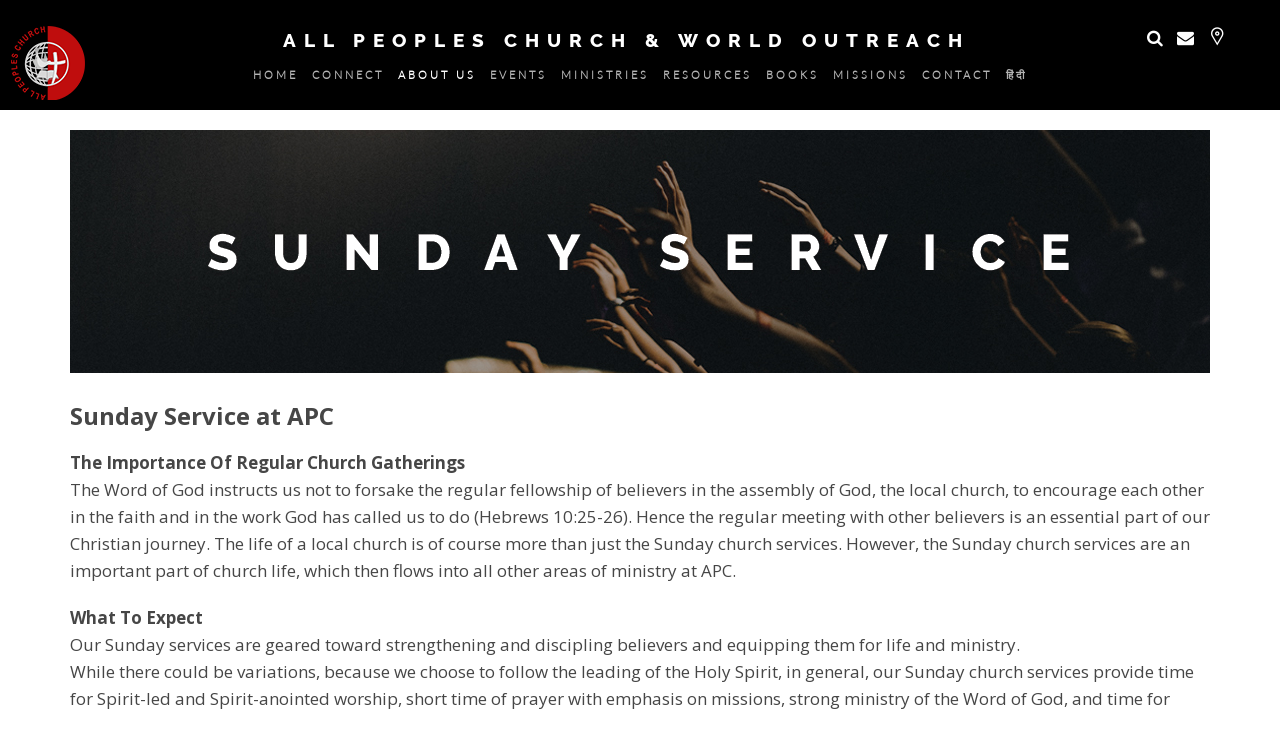

--- FILE ---
content_type: text/html; charset=utf-8
request_url: https://apcwo.org/about-us/in-person-and-online-live-stream-sunday-church-services
body_size: 15590
content:
<!DOCTYPE html>
<html xmlns="http://www.w3.org/1999/xhtml" xml:lang="en-gb" lang="en-gb" dir="ltr">
        <head>
        <meta http-equiv="X-UA-Compatible" content="IE=edge">
        <meta name="viewport" content="width=device-width, initial-scale=1">

  		<!-- insertion by APCIT - Spurgeon - 20230404 for Google Analytics 4 -->
        <!-- Google tag (gtag.js) -->
        <script async src="https://www.googletagmanager.com/gtag/js?id=G-GNLF2EQNBC"></script>
        <script>
          window.dataLayer = window.dataLayer || [];
          function gtag(){dataLayer.push(arguments);}
          gtag('js', new Date());

          gtag('config', 'G-GNLF2EQNBC');
        </script>  
  		<!-- insertion by APCIT - Spurgeon - 20230404 for Google Analytics 4 -->
          
          
                <!-- head -->
        <base href="https://apcwo.org/about-us/in-person-and-online-live-stream-sunday-church-services" />
	<meta http-equiv="content-type" content="text/html; charset=utf-8" />
	<meta name="robots" content="index, follow" />
	<meta name="description" content="All Peoples Church in Bangalore India. Join our in-person or online church service live stream every Sunday. We are a Spirit-filled, Word-based, Christian fellowship, welcoming the Pentecostal and Charismatic expressions in the assembly of God, demonstrating God's power for transformation, healing, miracles, and deliverance. Visit any of our five churches in Bangalore and churches in India." />
	<title>In-Person and Online Sunday Church Services - Watch Live Stream - All Peoples Church in Bangalore India Spirit-filled, Word-based, Supernatural</title>
	<link href="/templates/flex/images/favicon.ico" rel="shortcut icon" type="image/vnd.microsoft.icon" />
	<link href="/favicon.ico" rel="shortcut icon" type="image/vnd.microsoft.icon" />
	<link href="//fonts.googleapis.com/css?family=Open+Sans:300,300italic,regular,italic,600,600italic,700,700italic,800,800italic&amp;subset=latin" rel="stylesheet" type="text/css" />
	<link href="/templates/flex/css/bootstrap.min.css" rel="stylesheet" type="text/css" />
	<link href="/templates/flex/css/font-awesome.min.css" rel="stylesheet" type="text/css" />
	<link href="/templates/flex/css/fa-v4-shims.css" rel="stylesheet" type="text/css" />
	<link href="/templates/flex/css/legacy.css" rel="stylesheet" type="text/css" />
	<link href="/templates/flex/css/template.css" rel="stylesheet" type="text/css" />
	<link href="/templates/flex/css/presets/preset1.css" rel="stylesheet" type="text/css" class="preset" />
	<style type="text/css">
body.site {background-color:#ffffff;}body{font-family:Open Sans, sans-serif; font-weight:300; }h1{font-family:Open Sans, sans-serif; font-weight:800; }h2{font-family:Open Sans, sans-serif; font-weight:600; }h3{font-family:Open Sans, sans-serif; font-weight:normal; }h4{font-family:Open Sans, sans-serif; font-weight:normal; }h5{font-family:Open Sans, sans-serif; font-weight:600; }h6{font-family:Open Sans, sans-serif; font-weight:600; }#sp-tab-top-bar{ background-color:#000000;color:#ffffff;padding:5px 0 0 0; }#sp-tab-top-bar a{color:#ffffff;}#sp-mobile-top-bar{ background-color:#000000;color:#ffffff;padding:5px 15px 0 15px; }#sp-mobile-top-bar a{color:#ffffff;}#sp-top-bar{ background-color:#000000;color:#ffffff; }#sp-top-bar a{color:#ffffff;}#sp-top-bar a:hover{color:#ffffff;}#sp-header{ background-color:#000000;color:#ffffff;padding:0px 30px 0 30px; }#sp-header a{color:#ffffff;}#sp-header a:hover{color:#ffffff;}#sp-footer{ background-color:#000000;color:#ffffff; }#sp-footer a{color:#ffffff;}.offcanvas-menu{}.offcanvas-menu ul li a{color: }.offcanvas-menu .offcanvas-inner .search input.inputbox{border-color: }#sp-header .top-search-wrapper .icon-top-wrapper,#sp-header .top-search-wrapper .icon-top-wrapper >i:before,.sp-megamenu-wrapper > .sp-megamenu-parent >li >a,.sp-megamenu-wrapper #offcanvas-toggler,#sp-header .modal-login-wrapper span,#sp-header .ap-my-account i.pe-7s-user,#sp-header .ap-my-account .info-text,#sp-header .mod-languages,#sp-header .logo,#cart-menu,#cd-menu-trigger,.cd-cart,.cd-cart > i{height:90px;line-height:90px;}.total_products{top:calc(90px / 2 - 22px);}#sp-header,.transparent-wrapper{height:90px;}.transparent,.sticky-top{}#sp-header #sp-menu .sp-megamenu-parent >li >a,#sp-header #sp-menu .sp-megamenu-parent li .sp-dropdown >li >a,#sp-header .top-search-wrapper .icon-top-wrapper i,#sp-header #cd-menu-trigger i,#sp-header .cd-cart i,#sp-header .top-search-wrapper{}#sp-header #sp-menu .sp-dropdown .sp-dropdown-inner{}#sp-header #sp-menu .sp-dropdown .sp-dropdown-inner li.sp-menu-item >a,#sp-header #sp-menu .sp-dropdown .sp-dropdown-inner li.sp-menu-item.separator >a,#sp-header #sp-menu .sp-dropdown .sp-dropdown-inner li.sp-menu-item.separator >a:hover,#sp-header .sp-module-content ul li a,#sp-header .vm-menu .vm-title{}.sticky .logo,.sticky #cart-menu,.sticky #cd-menu-trigger,.sticky .cd-cart,.sticky .cd-cart >i,.sticky .menu-is-open >i,#sp-header.sticky .modal-login-wrapper span,#sp-header.sticky .ap-my-account i.pe-7s-user,#sp-header.sticky .ap-my-account .info-text,#sp-header.sticky .mod-languages,#sp-header.sticky .top-search-wrapper .icon-top-wrapper,#sp-header.sticky .top-search-wrapper .icon-top-wrapper >i:before,.sticky .sp-megamenu-wrapper > .sp-megamenu-parent >li >a,.sticky .sp-megamenu-wrapper #offcanvas-toggler,.sticky #sp-logo a.logo{ height:70px;line-height:70px; } .sticky .total_products{top: calc(70px / 2 - 22px);} .sticky .sticky__wrapper{ height:70px; -webkit-animation-name:fade-in-down;animation-name:fade-in-down;}.sticky .sticky__wrapper .sp-sticky-logo {height:70px;}.sticky.onepage .sticky__wrapper,.sticky.white .sticky__wrapper,.sticky.transparent .sticky__wrapper{} #sp-header.sticky #sp-menu .sp-megamenu-wrapper .sp-megamenu-parent >li >a,#sp-header.sticky .top-search-wrapper,#sp-header.sticky .top-search-wrapper .icon-top-wrapper i,#sp-header.sticky #cd-menu-trigger i,#sp-header.sticky .cd-cart i{;}#sp-header.sticky #sp-menu .sp-megamenu-wrapper .sp-megamenu-parent >li.active>a,#sp-header.sticky #sp-menu .sp-megamenu-wrapper .sp-megamenu-parent >li.current-item>a,#sp-header.sticky #sp-menu .sp-megamenu-wrapper .sp-megamenu-parent >li.sp-has-child.active>a,.sticky #offcanvas-toggler >i,.sticky #offcanvas-toggler >i:hover{color:;} .sp-megamenu-parent >li >a{padding:0 12px; color:black;}
.fa {
    display: inline-block;
     font:none !important;}
	</style>
	<script src="/media/jui/js/jquery.min.js?042728097bc9b50e55b3532319aa7f55" type="text/javascript"></script>
	<script src="/media/jui/js/jquery-noconflict.js?042728097bc9b50e55b3532319aa7f55" type="text/javascript"></script>
	<script src="/media/jui/js/jquery-migrate.min.js?042728097bc9b50e55b3532319aa7f55" type="text/javascript"></script>
	<script src="/templates/flex/js/bootstrap.min.js" type="text/javascript"></script>
	<script src="/templates/flex/js/SmoothScroll.js" type="text/javascript"></script>
	<script src="/templates/flex/js/jquery.easing.min.js" type="text/javascript"></script>
	<script src="/templates/flex/js/main.js" type="text/javascript"></script>
	<script type="text/javascript">
var sp_preloader = "0";var sp_offanimation = "default";var stickyHeaderVar = "1";var stickyHeaderAppearPoint = 250;
	</script>
	<meta property="og:url" content="https://apcwo.org/about-us/in-person-and-online-live-stream-sunday-church-services" />
	<meta property="og:site_name" content="All Peoples Church in Bangalore India Spirit-filled, Word-based, Supernatural" />
	<meta property="og:type" content="article" />
	<meta property="og:title" content="Sunday Service" />
	<meta property="og:description" content=".highlight {
            background-color: yellow;
            font-weight: bold;
        }
    



  Sunday Service at APC..." />
	<meta name="twitter:card" content="summary" />
	<meta name="twitter:site" content="All Peoples Church in Bangalore India Spirit-filled, Word-based, Supernatural" />
	<meta name="twitter:title" content="Sunday Service" />
	<meta name="twitter:description" content=".highlight {
            background-color: yellow;
            font-weight: bold;
        }
    



  Sunday Service at APC..." />

                <meta property="og:description" content="Church in Bangalore. Join our Online Church Service live stream every Sunday. We are a Spirit filled, Word Based, Pentecostal, Charismatic, community of believers in Jesus Christ desiring more of His supernatural power transforming lives, bringing healings and miracles.">
<meta name="facebook-domain-verification" content="4sujdx55gh7zk33wmqpslm0sauen7q" />
<link rel="stylesheet" type="text/css" href="/templates/flex/apc_custom.css" />
<link rel="stylesheet" href="https://cdn.jsdelivr.net/npm/fork-awesome@1.1.7/css/fork-awesome.min.css" integrity="sha256-gsmEoJAws/Kd3CjuOQzLie5Q3yshhvmo7YNtBG7aaEY=" crossorigin="anonymous">

<!-- Matomo Tag Manager -->
<script type="text/javascript">
var _mtm = _mtm || [];
_mtm.push({'mtm.startTime': (new Date().getTime()), 'event': 'mtm.Start'});
var d=document, g=d.createElement('script'), s=d.getElementsByTagName('script')[0];
g.type='text/javascript'; g.async=true; g.defer=true; g.src='https://analytics.apcwo.org/js/container_a9PLwofV.js'; s.parentNode.insertBefore(g,s);
</script>
<!-- End Matomo Tag Manager -->
    </head>
    <body class="site com-content view-article no-layout no-task itemid-122 en-gb ltr sticky-header layout-fluid off-canvas-menu-init">
    
    	        <div class="body-wrapper off-canvas-menu-wrap">
            <div class="body-innerwrapper body_innerwrapper_overflow">
    			<section id="sp-tab-top-bar" class=" hidden-xs hidden-md hidden-lg"><div class="row"><div id="sp-hpsitetitletab" class="col-xs-7 col-sm-9 col-md-7 hidden-md hidden-lg hidden-xs"><div class="sp-column"><div class="sp-module "><div class="sp-module-content">

<div class="custom"  >
	<p class="hpsiteTitleTab">
  ALL PEOPLES CHURCH & WORLD OUTREACH
</p></div>
</div></div></div></div><div id="sp-hpsearchicons" class="col-sm-3 col-md-5 hidden-md hidden-lg hidden-xs"><div class="sp-column pull-right socialPdRgt"><div class="sp-module "><div class="sp-module-content">

<div class="custom"  >
	<div>  
<ul class="social-icons">
  <li style="margin:0 5px; display:inline-block; border-bottom:0;">
    <a style="padding:0; line-height:0;" href="/search" title="Search our website" >
      <i class="fa fa-search"></i>
    </a>
  </li>
  <li style="margin:0 5px; display:inline-block; border-bottom:0;">
  <!--
      <a style="padding:0; line-height:0;" href="#" data-toggle="modal" data-target="#APCNewsLettersModal"  title="Subscribe to our mailers" >  <i class="fa fa-envelope" id="subBox"></i></a>
   -->
   <a style="padding:0; line-height:0;" href="#messagebox" title="Subscribe to our mailers" >  <i class="fa fa-envelope" id="subBox"></i></a>
  </li>
  <li style="margin:0 5px; display:inline-block; border-bottom:0;">
    <a style="padding:0; line-height:0;" href="/apclocations" title="Check out our locations...">
      <i class="pe pe-7s-map-marker" style="font-weight:bold;"></i>
    </a>
  </li>
  </ul>
</div></div>
</div></div></div></div></div></section><section id="sp-mobile-top-bar" class="flex hidden-sm hidden-md hidden-lg"><div class="row"><div id="sp-hpsitetitlemobile" class="col-xs-7 col-sm-8 col-md-8 hidden-md hidden-lg hidden-sm"><div class="sp-column"><div class="sp-module "><div class="sp-module-content">

<div class="custom"  >
	<p class="hpsiteTitleMobile">
  ALL PEOPLES CHURCH
</p></div>
</div></div></div></div><div id="sp-hpsearchicons" class="col-xs-5 col-sm-4 col-md-4 hidden-md hidden-lg hidden-sm"><div class="sp-column"><div class="sp-module "><div class="sp-module-content">

<div class="custom"  >
	<div>  
<ul class="social-icons">
  <li style="margin:0 5px; display:inline-block; border-bottom:0;">
    <a style="padding:0; line-height:0;" href="/search" title="Search our website" >
      <i class="fa fa-search"></i>
    </a>
  </li>
  <li style="margin:0 5px; display:inline-block; border-bottom:0;">
  <!--
      <a style="padding:0; line-height:0;" href="#" data-toggle="modal" data-target="#APCNewsLettersModal"  title="Subscribe to our mailers" >  <i class="fa fa-envelope" id="subBox"></i></a>
   -->
   <a style="padding:0; line-height:0;" href="#messagebox" title="Subscribe to our mailers" >  <i class="fa fa-envelope" id="subBox"></i></a>
  </li>
  <li style="margin:0 5px; display:inline-block; border-bottom:0;">
    <a style="padding:0; line-height:0;" href="/apclocations" title="Check out our locations...">
      <i class="pe pe-7s-map-marker" style="font-weight:bold;"></i>
    </a>
  </li>
  </ul>
</div></div>
</div></div></div></div></div></section><section id="sp-top-bar" class="rowHeaderPd hidden-xs hidden-sm"><div class="row"><div id="sp-logo" class="col-xs-6 col-sm-4 col-md-2 hidden-xs"><div class="sp-column"><a class="logo" href="/"><img style="max-width:75px;max-height:75px;" class="sp-default-logo hidden-xs" src="/images/apc/APC_Logo-75px.png" alt="All Peoples Church in Bangalore India Spirit-filled, Word-based, Supernatural"><img style="max-width:75px;max-height:75px;" class="sp-retina-logo hidden-xs" src="/images/apc/APC_Logo-75px.png" alt="All Peoples Church in Bangalore India Spirit-filled, Word-based, Supernatural"><img class="sp-default-logo visible-xs-block" src="/images/apc/APC_Logo-75px.png" alt="All Peoples Church in Bangalore India Spirit-filled, Word-based, Supernatural"></a></div></div><div id="sp-hpsitetitle" class="col-sm-8 col-md-8 hidden-sm hidden-xs"><div class="sp-column">		<div class="moduletable">

		
			

<div class="custom"  >
	<p class="hpsiteTitle">
  ALL PEOPLES CHURCH & WORLD OUTREACH
</p>
</div>

		</div>

	</div></div><div id="sp-hpsearchicons" class="col-xs-6 col-sm-2 col-md-2 hidden-sm hidden-xs"><div class="sp-column pull-right"><div class="sp-module "><div class="sp-module-content">

<div class="custom"  >
	<div>  
<ul class="social-icons">
  <li style="margin:0 5px; display:inline-block; border-bottom:0;">
    <a style="padding:0; line-height:0;" href="/search" title="Search our website" >
      <i class="fa fa-search"></i>
    </a>
  </li>
  <li style="margin:0 5px; display:inline-block; border-bottom:0;">
  <!--
      <a style="padding:0; line-height:0;" href="#" data-toggle="modal" data-target="#APCNewsLettersModal"  title="Subscribe to our mailers" >  <i class="fa fa-envelope" id="subBox"></i></a>
   -->
   <a style="padding:0; line-height:0;" href="#messagebox" title="Subscribe to our mailers" >  <i class="fa fa-envelope" id="subBox"></i></a>
  </li>
  <li style="margin:0 5px; display:inline-block; border-bottom:0;">
    <a style="padding:0; line-height:0;" href="/apclocations" title="Check out our locations...">
      <i class="pe pe-7s-map-marker" style="font-weight:bold;"></i>
    </a>
  </li>
  </ul>
</div></div>
</div></div></div></div></div></section><header id="sp-header" class="flex"><div class="row"><div id="sp-menu" class="col-xs-1 col-sm-1 col-md-12"><div class="sp-column">			<div class="sp-megamenu-wrapper">
				<a id="offcanvas-toggler" class="visible-sm visible-xs" href="#" aria-label="Menu"><i class="fas fa-bars" aria-hidden="true" title="Menu"></i></a>
				<ul class="sp-megamenu-parent menu-fade-down-fade-up hidden-sm hidden-xs"><li class="sp-menu-item"><a  href="https://apcwo.org/"  >Home</a></li><li class="sp-menu-item sp-has-child"><a  href="javascript:void(0);"  >Connect</a><div class="sp-dropdown sp-dropdown-main sp-menu-right" style="width: 240px;"><div class="sp-dropdown-inner"><ul class="sp-dropdown-items"><li class="sp-menu-item"><a  href="/connect/get-connected"  >Get Connected</a></li><li class="sp-menu-item"><a  href="/connect/volunteer"  >Volunteer</a></li><li class="sp-menu-item"><a  href="/connect/life-groups"  >Life Groups</a></li><li class="sp-menu-item"><a  href="/connect/prayer-and-member-care"  >Prayer and Member Care</a></li><li class="sp-menu-item"><a  href="/connect/church-app"  >Free Church Bible App</a></li><li class="sp-menu-item"><a  href="/connect/church-forms"  >Church Forms</a></li></ul></div></div></li><li class="sp-menu-item sp-has-child separator menu-center active"><a  href="javascript:void(0);"  >About Us</a><div class="sp-dropdown sp-dropdown-main sp-dropdown-mega sp-menu-right" style="width: 450px;"><div class="sp-dropdown-inner"><div class="row"><div class="col-sm-6"><ul class="sp-mega-group"><li class="sp-menu-item sp-has-child active"><a class="sp-group-title subPdg0" href="javascript:void(0);"  ></a><ul class="sp-mega-group-child sp-dropdown-items"><li class="sp-menu-item"><a  href="/about-us/apc-today"  >APC Today</a></li><li class="sp-menu-item"><a  href="/about-us/our-team"  >Our Team</a></li><li class="sp-menu-item"><a  href="/about-us/governance"  >Governance</a></li><li class="sp-menu-item"><a  href="/about-us/statement-of-faith"  >Statement of Faith</a></li><li class="sp-menu-item"><a  href="/about-us/accountability"  >Accountability</a></li><li class="sp-menu-item"><a  href="/about-us/membership"  >Membership</a></li><li class="sp-menu-item current-item active"><a  href="/about-us/in-person-and-online-live-stream-sunday-church-services"  >Sunday Services</a></li></ul></li></ul></div><div class="col-sm-6"><ul class="sp-mega-group"><li class="sp-menu-item sp-has-child"><a class="sp-group-title subPdg0" href="javascript:void(0);"  ></a><ul class="sp-mega-group-child sp-dropdown-items"><li class="sp-menu-item"><a  href="/about-us/blueprint"  >Blueprint</a></li><li class="sp-menu-item"><a  href="/about-us/community"  >Community</a></li><li class="sp-menu-item"><a  href="/about-us/discipleship"  >Discipleship</a></li><li class="sp-menu-item"><a  href="/about-us/evangelism"  >Evangelism</a></li><li class="sp-menu-item"><a  href="/about-us/mandate"  >Mandate</a></li><li class="sp-menu-item"><a  href="/about-us/giving-to-church"  >Giving To Church</a></li><li class="sp-menu-item"><a  href="/about-us/build-to-impact"  >Build To Impact</a></li></ul></li></ul></div></div></div></div></li><li class="sp-menu-item sp-has-child separator menu-center"><a  href="javascript:void(0);"  >Events</a><div class="sp-dropdown sp-dropdown-main sp-menu-right" style="width: 240px;"><div class="sp-dropdown-inner"><ul class="sp-dropdown-items"><li class="sp-menu-item"><a  href="/events/announcements"  >Announcements</a></li><li class="sp-menu-item"><a  href="/events/christian-conferences"  >Conferences</a></li><li class="sp-menu-item"><a  href="/events/churches-in-bangalore"  >In-Person Services</a></li><li class="sp-menu-item"><a  href="/events/online-live-sunday-church-services"  >Online Services</a></li><li class="sp-menu-item"><a  href="/events/pulpit-calendar"  >Pulpit Calendar</a></li><li class="sp-menu-item"><a  href="/events/church-calendar"  >Church Calendar</a></li><li class="sp-menu-item"></li><li class="sp-menu-item"></li></ul></div></div></li><li class="sp-menu-item sp-has-child separator menu-center"><a  href="javascript:void(0);"  >Ministries</a><div class="sp-dropdown sp-dropdown-main sp-dropdown-mega sp-menu-right" style="width: 400px;"><div class="sp-dropdown-inner"><div class="row"><div class="col-sm-6"><ul class="sp-mega-group"><li class="sp-menu-item sp-has-child"><a class="sp-group-title subPdg0" href="javascript:void(0);"  ></a><ul class="sp-mega-group-child sp-dropdown-items"><li class="sp-menu-item"><a  href="/ministries/bible-college"  >Bible College</a></li><li class="sp-menu-item"><a  href="/ministries/publications"  >Books</a></li><li class="sp-menu-item"><a  href="/ministries/childrens-church"  >Children's Church</a></li><li class="sp-menu-item"><a  href="/ministries/christian-arts-theatre-films"  >Christian Arts</a></li><li class="sp-menu-item"><a  href="https://apcwo.org/ministries/christian-professionals"  >Christian Professionals</a></li><li class="sp-menu-item"><a  href="/ministries/churches"  >Churches</a></li><li class="sp-menu-item"><a  href="/ministries/christian-counseling"  >Counseling</a></li><li class="sp-menu-item"><a  href="/ministries/short-term-bible-course"  >Bible Course (Short Term)</a></li><li class="sp-menu-item"><a  href="/ministries/leaders-conference"  >Leaders Conference</a></li></ul></li></ul></div><div class="col-sm-6"><ul class="sp-mega-group"><li class="sp-menu-item sp-has-child"><a class="sp-group-title subPdg0" href="javascript:void(0);"  ></a><ul class="sp-mega-group-child sp-dropdown-items"><li class="sp-menu-item"><a  href="/ministries/life-coaching"  > Life Coaching</a></li><li class="sp-menu-item"><a  href="/ministries/life-groups"  >Life Groups</a></li><li class="sp-menu-item"><a  href="/ministries/marriage-preparation"  >Marriage Preparation</a></li><li class="sp-menu-item"><a  href="/ministries/prayer"  >Prayer</a></li><li class="sp-menu-item"><a  href="https://apcwo.org/ministries/weekend-schools"  >Weekend Schools</a></li><li class="sp-menu-item"><a  href="/ministries/workshops"  >Workshops</a></li><li class="sp-menu-item"><a  href="/ministries/worship"  >Worship</a></li><li class="sp-menu-item"><a  href="/ministries/youth-ministry"  >Youth</a></li></ul></li></ul></div></div></div></div></li><li class="sp-menu-item sp-has-child separator menu-center"><a  href="javascript:void(0);"  >Resources</a><div class="sp-dropdown sp-dropdown-main sp-menu-right" style="width: 240px;"><div class="sp-dropdown-inner"><ul class="sp-dropdown-items"><li class="sp-menu-item"><a  href="https://apcwo.org/resources/sermons"  >Sermons (from 2004)</a></li><li class="sp-menu-item"><a  href="/sermons"  >Sermon Series</a></li><li class="sp-menu-item"><a  href="/resources/daily-devotional"  >Daily Devotions</a></li><li class="sp-menu-item"><a  href="https://apcwo.org/resources/daily-devotions"  >Devotions Weekly Themes</a></li><li class="sp-menu-item"><a  href="/resources/answers"  >Answers To Questions</a></li><li class="sp-menu-item"><a  href="/conferences"  >Conferences (from 2022)</a></li><li class="sp-menu-item"><a  href="/books"  >Free Christian Books</a></li><li class="sp-menu-item"><a  href="/resources/youth-outreach"  >Youth Outreach</a></li><li class="sp-menu-item"><a  href="/resources/childrens-church-material"  >Children's Church Material</a></li><li class="sp-menu-item"><a  href="/resources/church-administration-organization"  >Church Administration</a></li></ul></div></div></li><li class="sp-menu-item sp-has-child separator menu-center"><a  href="https://apcwo.org/books"  >Books</a><div class="sp-dropdown sp-dropdown-main sp-dropdown-mega sp-menu-right" style="width: 418px;"><div class="sp-dropdown-inner"><div class="row"><div class="col-sm-6"><ul class="sp-mega-group"><li class="sp-menu-item sp-has-child"><a class="sp-group-title subPdg0" href="javascript:void(0);"  ></a><ul class="sp-mega-group-child sp-dropdown-items"><li class="sp-menu-item"><a  href="https://apcwo.org/books/english"  >English Books</a></li><li class="sp-menu-item"><a  href="/books/arabic"  >Arabic Books</a></li><li class="sp-menu-item"><a  href="/books/bengali"  >Bengali Books</a></li><li class="sp-menu-item"><a  href="/books/french"  >French Books</a></li><li class="sp-menu-item"><a  href="/books/german"  >German Books</a></li><li class="sp-menu-item"><a  href="/books/gujarati"  >Gujarati Books</a></li><li class="sp-menu-item"><a  href="/books/hindi"  >Hindi Books</a></li><li class="sp-menu-item"><a  href="/books/kannada"  >Kannada Books</a></li><li class="sp-menu-item"><a  href="/books/malayalam"  >Malayalam Books</a></li></ul></li></ul></div><div class="col-sm-6"><ul class="sp-mega-group"><li class="sp-menu-item sp-has-child"><a class="sp-group-title subPdg0" href="javascript:void(0);"  ></a><ul class="sp-mega-group-child sp-dropdown-items"><li class="sp-menu-item"><a  href="/books/marathi"  >Marathi Books</a></li><li class="sp-menu-item"><a  href="/books/nepali"  >Nepali Books</a></li><li class="sp-menu-item"><a  href="/books/odia"  >Odia Books</a></li><li class="sp-menu-item"><a  href="/books/punjabi"  >Punjabi Books</a></li><li class="sp-menu-item"><a  href="/books/russian"  >Russian Books</a></li><li class="sp-menu-item"><a  href="/books/spanish"  >Spanish Books</a></li><li class="sp-menu-item"><a  href="/books/tamil"  >Tamil Books</a></li><li class="sp-menu-item"><a  href="/books/telugu"  >Telugu Books</a></li></ul></li></ul></div></div></div></div></li><li class="sp-menu-item sp-has-child separator menu-center"><a  href="javascript:void(0);"  >Missions</a><div class="sp-dropdown sp-dropdown-main sp-menu-right" style="width: 240px;"><div class="sp-dropdown-inner"><ul class="sp-dropdown-items"><li class="sp-menu-item"><a  href="/missions/india-missions"  >India Missions</a></li><li class="sp-menu-item"><a  href="/missions/church-planting-ministry-accelerator-program"  >Church Planting Accelerator Program</a></li><li class="sp-menu-item"><a  href="/missions/missions-resources"  >Missions Resources</a></li><li class="sp-menu-item"><a  href="/missions/archives"  >Archives</a></li></ul></div></div></li><li class="sp-menu-item sp-has-child separator menu-center"><a  href="javascript:void(0);"  >Contact</a><div class="sp-dropdown sp-dropdown-main sp-menu-right" style="width: 240px;"><div class="sp-dropdown-inner"><ul class="sp-dropdown-items"><li class="sp-menu-item"><a  href="/contact/church-office"  >Church Office</a></li><li class="sp-menu-item"><a  href="/contact/bangalore-church-locations"  >Church Locations</a></li><li class="sp-menu-item"><a  href="/contact/employment"  >Employment</a></li><li class="sp-menu-item"><a  href="/contact/internships-christian-ministry"  > Internships</a></li><li class="sp-menu-item"><a  href="/contact/feedback-testimonies"  >Feedback/Testimonies</a></li><li class="sp-menu-item"><a  href="/contact/report-incident-misdemeanor-abuse"  >Report Incident</a></li></ul></div></div></li><li class="sp-menu-item"><a  href="https://hindi.apcwo.org/" rel="noopener noreferrer" target="_blank" >हिंदी</a></li></ul>			</div>
		</div></div></div></header><section id="sp-page-title"><div class="row"><div id="sp-title" class="col-sm-12 col-md-12"><div class="sp-column"></div></div></div></section><section id="sp-main-body"><div class="container"><div class="row"><div id="sp-component" class="col-sm-12 col-md-12"><div class="sp-column "><div id="system-message-container">
	</div>
<article class="item item-page" itemscope itemtype="http://schema.org/Article">
	<meta itemprop="inLanguage" content="en-GB" />
		      
		                            		                    	<span class="post-format"></span>
			 
        	 
        	<dl class="article-info">

		
			<dt class="article-info-term"></dt>	
				
			
			
			
			
			
		
					
			
					
		
	</dl>
											  
	
	    	
				
			<div itemprop="articleBody">
		<style>
        .highlight {
            background-color: yellow;
            font-weight: bold;
        }
    </style>
<img class="mB30" src="/images/apc/articles/church_in_bangalore_sunday_service.jpg" alt="Sunday Services church in Bangalore" height="243" border="0" />

<h1 class="articleHeading">
  Sunday Service at APC
</h1>
<p>
  <strong>The Importance Of Regular Church Gatherings</strong><br>
The Word of God instructs us not to forsake the regular fellowship of believers in the assembly of God, the local church, to encourage each other in the faith and in the work God has called us to do (Hebrews 10:25-26). Hence the regular meeting with other believers is an essential part of our Christian journey. The life of a local church is of course more than just the Sunday church services. However, the Sunday church services are an important part of church life, which then flows into all other areas of ministry at APC.
</p>
<p>
 <strong>What To Expect</strong><br>
Our Sunday services are geared toward strengthening and discipling believers and equipping them for life and ministry.<br>
While there could be variations, because we choose to follow the leading of the Holy Spirit, in general, our Sunday church services provide time for Spirit-led and Spirit-anointed worship, short time of prayer with emphasis on missions, strong ministry of the Word of God, and time for Spirit-led ministry for healings and miracles through the gifts of the Holy Spirit.
</p>
<p>
  <strong>Sunday Online Church Service (Live Stream)</strong><br>
Our Sunday services are streamed online and become an important extension of the church services. We realize that there are many benefits of people participating in the online church services. Many are unable to attend in-person church services for various reasons and being part of an online church service is the next best alternative. Many are nurtured, discipled, equipped, and even receive supernatural healings and miracles as they participate in the live stream of our online church services. Several people around the world also view the online church services later and are greatly enriched.
</p>
<p>
  Please join us as we praise and worship our dear Lord, from wherever you are.<br>
  <!--Saturday online Kids church service (7 pm, Indian Time, GMT+5:30) (also called Sunday School, Children’s church)<br>-->
  Watch our online Sunday church service live stream every Sunday 10:30am (Indian Time, GMT+5:30).<br>
  (Check time in your city: <a href="https://www.timeanddate.com/worldclock/" target="_blank">https://www.timeanddate.com/worldclock)</a>
</p>

  <p>  
These are streamed online via:<br>
  WEBSITE: <a href="/live" target="_blank" rel="noopener noreferrer">apcwo.org/live</a><br>
  YOUTUBE (English): <a href="https://youTube.com/allpeopleschurchbangalore" target="_blank" rel="noopener noreferrer">YouTube.com/allpeopleschurchbangalore</a><br>
  YOUTUBE (Hindi): <a href="https://youTube.com/apchindi" target="_blank" rel="noopener noreferrer">YouTube.com/apchindi</a><br>   
  FACEBOOK: <a href="https://facebook.com/apcwo" target="_blank" rel="noopener noreferrer">Facebook.com/apcwo</a><br>
  <!--Instagram <a href="https://www.instagram.com/allpeopleschurchbangalore/" target="_blank" rel="noopener noreferrer">@allpeopleschurchbangalore</a><br>-->
  APC CHURCH APP: <a href="/app" rel="noopener noreferrer">apcwo.org/app</a>
</p>
  
<p>
 <strong>Churches in Bangalore</strong><br>
APC has five churches in Bangalore where people gather to worship on Sundays. All our Bangalore churches function as one church with many locations. Our services are enriching times of worship, Spirit filled ministry of God’s Word, prayer, ministry for healing, deliverance, and miracles, and meaningful fellowship
</p>

<!--<p>
   Sunday church services schedule: <br>
  <span style="color:red;">
  (Kids church, Children’s church, Sunday school, Teen church will be online and will resume in-person at all locations in June 2022)
</span>
</p>-->
<!--<p>
        <span class="highlight">Venue Change only on Sun Jan 26 for APC North<br>
One service at 10:30 am, APC Bible College,K Narayanapura Main Rd, RK Hegde Nagar, Bengaluru, Karnataka 560077</span><br>
        (<a href="https://goo.gl/maps/J5W6HgabmDbcbYBL9" target="_blank">https://goo.gl/maps/J5W6HgabmDbcbYBL9</a>)
    </p>
<p>
  <span style="background-color:yellow"><strong>12:00 Noon</strong> Combined Service on Sun Nov 23 for APC North at Ryan International School, Yelahanka. Regular services will resume from the following week.</span>
</p>-->
<p>
 <strong>8 am & 10:30 am</strong> APC North (Yelahanka) meets at Ryan International School Yelahanka, No 2, Vederapura Village, Gantiganahalli Road Behind Armed Police Training Centre, Bagaluru, Cross, Yelahanka, Bengaluru, Karnataka 560064 (<a href="https://goo.gl/maps/jQkmrXqo1Mu" target="_blank">https://goo.gl/maps/jQkmrXqo1Mu</a>).
</p>

<!--<p class="highlight">
  <strong>Please note: Only on Sun May 04 there will be no services at APC North. The congregation will attend APC Central, 10:30 AM service (Graduation Service).</strong>
</p>-->
<!--<p> 
<strong>8 am</strong> APC North (Yelahanka) will meet at APC Bible College and Ministry Training Centre, K Narayanapura Main Road, RK Hedge Nagar, SRK Nagar Post, Bangalore 560077. Landmark (Near Garden City Supermarket) (<a href="https://goo.gl/maps/J5W6HgabmDbcbYBL9" target="_blank">https://goo.gl/maps/J5W6HgabmDbcbYBL9</a>).
</p>-->
<p>
 <strong>8 am</strong> APC South (Jayanagar) meets at #61, KR road, 4th Floor, 7th Block Jayanagar, Bengaluru - 560 082 Landmark: Building opposite Indian Oil Petrol Bunk, above Ranganna Military Hotel (<a href="https://goo.gl/maps/vk2aHkTr5Bs" target="_blank">https://goo.gl/maps/vk2aHkTr5Bs</a>).
</p>
<!--<p>
 <strong>8am</strong> APC East (Whitefield) meets at Keys Hotel, Opp Graphite India, Doddenakundi, Near Hoodi, Whitefield, Bangalore-560 048 (<a href="https://goo.gl/maps/ZxsFLXMBNKJ2" target="_blank">https://goo.gl/maps/ZxsFLXMBNKJ2</a>).
</p>-->
 <p>
 <strong>8 am</strong> APC East (Whitefield) meets at WINGS Elim Camp & Convention Center, Collinwood Estate, ECC Rd, Whitefield, Prithvi Layout, Bengaluru, Karnataka 560 066 (<a href="https://goo.gl/maps/Uv4cdwhi4kRSAVWF6" target="_blank">https://goo.gl/maps/Uv4cdwhi4kRSAVWF6</a>).<br/>
                      <!--<strong>Note:</strong><br/>
      Due the unavailability of WINGS Elim Camp & Convention Center on Sunday April 9, 2023 (Easter Sunday), we request APC East congregation to kindly attend APC Central service at 8 a.m. or 10:30 a.m.<br/>
      We will continue with our regular APC East Sunday services at ELIM from Sunday April 16, 2023.<br/>-->
</p>
<!--org<p>
<strong>8 am</strong> APC West (Malleswaram) meets at Nirmala Rani High School, 18th Cross Road, Malleshwaram, Bengaluru - 560 055 (<a href="https://goo.gl/maps/ZXiVaFTNouJ2" target="_blank">https://goo.gl/maps/ZXiVaFTNouJ2</a>).<br>-->
  <!--<span style="color:#bf0d0d; font-size:15px; ">(No services at APC-West till further notice due to Covid restrictions)</span>-->
<!--</p>org-->


<p class="mB20">
              <strong>8 am</strong> APC West (Malleswaram) <span style="color:red;">CLOSED</span><!--meets at Red55 Events Studio, 26/4B, 4th Floor Building B, Industrial Suburb, Rajajinagar, Bengaluru, Karnataka 560055 (near Metro Station Sandal Soap Factory). (<a href="https://maps.app.goo.gl/1YJucwbm3Bio7Uuf6" target="_blank">https://maps.app.goo.gl/1YJucwbm3Bio7Uuf6</a>). -->
              </p>
<!--<p>
 <strong>10:30am</strong> APC Central (near MG Road) meets at Good Shepherd Auditorium, Museum Road, Bangalore-560025 (<a href="https://goo.gl/maps/NbdmdqGABsMw7C2u9" target="_blank">https://goo.gl/maps/NbdmdqGABsMw7C2u9</a>).
</p>-->

<!--<p>
 <strong>10:30am</strong> APC Central (near MG Road) meets at WINGS Baldwin Hall, 14, Hosur Rd, Baldwin Boys High School, Richmond Town, Bangalore 560025 (<a href="https://goo.gl/maps/aH1fCA51axF4whaN7" target="_blank">https://goo.gl/maps/aH1fCA51axF4whaN7</a>).
</p>-->

<!--<p>
  <strong>10:30 am</strong> APC Central <strong></strong> meets at St Joseph's Arts And Science College #36, Langford Rd, Langford Gardens, Bengaluru, Karnataka 560027 (Entrance opposite Axis Bank ATM). (<a href="https://maps.app.goo.gl/NWr1vgqs7CuV8LwA8" target="_blank">https://maps.app.goo.gl/NWr1vgqs7CuV8LwA8</a>).
</p>-->


<!--<p>
  <strong>10:30 am</strong> APC Central <strong></strong> meets at St Joseph's College of Law, Residency Rd, Shanthala Nagar, Ashok Nagar, Bengaluru-560025 (<a href="https://goo.gl/maps/F7SoPbCj6sc4Kpjm7" target="_blank">https://goo.gl/maps/F7SoPbCj6sc4Kpjm7</a>).
</p>-->

<!--<p>
  <strong>10:30 am Sunday September 25</strong> Service will be online only via Live Stream. (<a href="https://www.youtube.com/allpeopleschurchbangalore" target="_blank">https://www.youtube.com/allpeopleschurchbangalore</a>).
</p>-->


<!--<p>
  <strong>10:30 am Sunday October 02 onwards</strong> APC Central will meet at St Joseph's College of Law, Residency Rd, Shanthala Nagar, Ashok Nagar, Bengaluru - 560025 (<a href="https://goo.gl/maps/F7SoPbCj6sc4Kpjm7" target="_blank">https://goo.gl/maps/F7SoPbCj6sc4Kpjm7</a>).
</p>-->

<!--<p>
  <strong>10:30 am</strong> APC Central (near MG Road) meets at St Joseph's College of Law, Residency Rd, Shanthala Nagar, Ashok Nagar, Bengaluru - 560025 (<a href="https://goo.gl/maps/F7SoPbCj6sc4Kpjm7" target="_blank">https://goo.gl/maps/F7SoPbCj6sc4Kpjm7</a>).
</p>

<p><strong>8 am</strong> service at APC Central will start from Sunday October 16, 2022.</p>!-->
<!--<p class="mB20">
                <span class="highlight">On Feburary 02nd and 09th, 2025, the APC Central 8 am and 10:30 am services will be held at WINGS Baldwin auditorium, Hosur road, near Baldwin Boys High School due to the unavailability of the St. Joseph's College of Law auditorium.</span><br>
        (<a href="https://goo.gl/maps/JTPziKWefZKGkg6p9" target="_blank">https://goo.gl/maps/JTPziKWefZKGkg6p9</a>)
      </p>-->
<p>
  <strong>8 am & 10:30 am English, 1pm Hindi</strong> APC Central (near MG Road) meets at St Joseph's College of Law, Residency Rd, Shanthala Nagar, Ashok Nagar, Bengaluru - 560025 (<a href="https://goo.gl/maps/F7SoPbCj6sc4Kpjm7" target="_blank">https://goo.gl/maps/F7SoPbCj6sc4Kpjm7</a>).
</p>

<!--<p>
  <strong style="background-color: yellow;">We would like to inform you that on June 22, June 29, July 6 and July 13 — APC Central will meet at Baldwins WINGS (#14, Hosur Road, near Baldwin Boys’ High School, Richmond Town, Bangalore 560 025). We will have the 8 a.m. and 10:30 a.m. services.
  (<a href="https://goo.gl/maps/JTPziKWefZKGkg6p9" target="_blank">https://goo.gl/maps/JTPziKWefZKGkg6p9</a>).
  </strong>
</p>-->


<!--<p>
  <strong>8 am & 10:30 am</strong> APC Central (near MG Road) meets at St. Joseph's Boys' High School, 27, Museum Rd, Shanthala Nagar, Ashok Nagar, Bengaluru, Karnataka - 560025 (<a href="https://goo.gl/maps/x2nNFsLNHHbEZ5AC9" target="_blank">https://goo.gl/maps/x2nNFsLNHHbEZ5AC9</a>). Please note that Children’s Church and Teen Church will not be available for the 8am service till December 2022.
</p>-->

<!--<p>
  <strong>10:30 am</strong> APC Central. <strong></strong> VENUE WILL BE ANNOUNCED SHORTLY. 
</p>-->

<!--<p>
  (<a href="/events/online-live-sunday-church-services" target="_blank">Online Sunday Services Live Stream</a>).
</p>-->

<!--<p>
  The Lord's Table (Holy Communion) is celebrated at all APC Bangalore churches on the first and third Sundays of each month, and on special services including Good Friday, Easter, Christmas, and New Year services.
</p>-->
<p>The Lord's Table (Holy Communion) is celebrated at all APC Bangalore churches on all Sundays of each month, and on special services including Good Friday, Easter, Christmas and New Year services.
</p>
<p>
  For additional information please call the Church office: +91-80-25452617 (Mon-Fri); +91-9071822715 (Sat/Sun)
</p>
<p>
 <strong> Following New Testament Pattern and Unity</strong><br>
At All Peoples Church in Bangalore we proclaim the full Gospel of the Lord Jesus Christ bringing salvation and wholeness to the total person (Romans 15:18-21,29). We believe we must be faithful and regular in the assembly of God, the gathering of the brethren, the local church (Hebrews 10:25). As a Bible-believing community, we engage in Spirit-filled worship. We sing both contemporary songs and the great hymns of the Christian faith and tradition as in the Anglican (CSI, CNI) and Evangelical (Methodist, Baptist, etc,) churches. We partake of the Lord’s table, the Holy Communion, each month. We practice water baptism by immersion, as was initially introduced by John the Baptist (Matthew 3:6) and given to the Church by the Lord Jesus in the Great Commission (Matthew 28:18-20). Water baptism services are held typically every alternate month. We also believe in the Pentecostal outpouring of the Holy Spirit as a present-day experience available for all believers (Acts 1:8; Acts 2:1-4,17-18,38-39). We regularly pray for believers to receive the baptism in the Holy Spirit with expression in tongues and other gifts of the Holy Spirit. We believe in the apostolic and prophetic mandate to equip believers for the work of the ministry (Ephesians 4:11-12), with the power of the Holy Spirit through the ‘charismata’ (charismatic expressions), the gifts of the Spirit (1 Corinthians 12:7-11), for supernatural healing, deliverance, and miracles. We believe every believer is a minister in the Body of Christ, with a God-given role and function. Hence, we encourage all believers to actively volunteer and serve God in the local church community and beyond. Together we pursue God, to be stronger, deeper, and higher in knowing Him, and to reach further for His Kingdom and for His glory alone. We emphasize expressing our unity and fellowship in the Spirit in practical ways. “Behold, how good and how pleasant it is for brethren to dwell together in unity!” (Psalm 133:1).
</p>

 <!-- APC Central @ Good Shepherd Auditorium -->
<iframe src="https://www.google.com/maps/d/embed?mid=zt7XfooqJxvw.kUJ1xuH66pHs" style="width:100%; height:600px" frameborder="0"></iframe> 

<!-- APC Central @ Good Shepherd           
<iframe src="https://www.google.com/maps/d/embed?mid=1PIUQwQxfM5pBP39SuUTBnwPpQNXuLBLt" style="width:100%; height:600px" frameborder="0"></iframe>-->

<!-- APC Central @ St Joseph's Institute of Management
<iframe src="https://www.google.com/maps/d/embed?mid=1_3aQLMhTW3g9vLu8SMgVBm_CC_EJiP6L" style="width:100%; height:600px" frameborder="0"></iframe>--> 	</div>

	    
        	<div style="margin:0 auto 35px;" class="clearfix"></div><hr />
        
        			
				    
    
	</article><div class="below-component">

<div class="custom"  >
	<!-- IMPORTANT NOTE IMPORTANT NOTE -->
<!-- If any change on the Subscription section, we need to changes on these SP Page builder pages: Home page, Our Team, Goverance, Youth Outreach, Weekend School pages, And also in the Books Footer Module -->

<div style="background-color:#f3f5f8; padding-top:40px; padding-bottom:40px; clear:both; margin-top:20px;">
<div class="row">
    <div class="col-md-8 col-md-offset-2 text-center">
        <h2 style="font-size:36px; font-weight:normal;">Subscribe</h2>
		<div class="col-sm-12">
        <p style="font-weight:normal;">Subscribe to weekly sermon email from All Peoples Church,<br>
           announcements on free books being released and APC-Bible College updates.</p>
		</div>
		<!--<div id="message-newsletter"></div>-->
		<div style="text-align:center;" id="messagebox"></div>
		<div class="col-sm-12">
			<form id="signupform" name="signupform" data-toggle="validator" class="form-inline">
					
					<div class="col-sm-offset-3 col-sm-6" style="font-weight:normal">
						<input name="emailid" id="emailid" type="email" value="" placeholder="Your Email" class="form-control" style="width: 100%;font-weight: normal; margin-bottom:10px;" required="required">
					</div>
					<div class="col-sm-2">
						<button type="submit" id="submitbutton" class="button" style="padding: 5px 13px;margin: 0px;float: left;font-weight:normal"> Subscribe</button>
					</div>
					<div class="col-sm-1">&nbsp;</div>
				
			</form>
          </div>
			<p style="margin: 16px auto;font-size: 14px;color: #5093d6;display: block;font-weight:normal;">You can unsubscribe any time.</p>
		
    </div>
</div>
    
</div>
  </div>
</div></div></div></div></div></section><footer id="sp-footer" class="rowPd30"><div class="row"><div id="sp-footer1" class="col-sm-12 col-md-12"><div class="sp-column"><div class="sp-module "><div class="sp-module-content">

<div class="custom"  >
	<!--BEFIN Footer -->
<ul class="social-icons pull-right socialFooter" style="margin-right:30px;">
  <li style="margin:0 5px; display:inline-block; border-bottom:0;">
    <a style="padding:0; line-height:0;" target="_blank" href="https://www.facebook.com/apcwo" title="Connect with us on Facebook!">
      <i class="fa fa-facebook"></i>
    </a>
  </li>
  <li style="margin:0 5px; display:inline-block; border-bottom:0;">  
      <a style="padding:0; line-height:0;" target="_blank" href="https://www.instagram.com/allpeopleschurchbangalore" data-toggle="modal" title="Connect with us on Instagram!">  <i class="fa fa-instagram"></i></a>   
   
  </li>
   <li style="margin:0 5px; display:inline-block; border-bottom:0;">  
      <a style="padding:0; line-height:0;" target="_blank" href="https://www.youtube.com/allpeopleschurchbangalore" data-toggle="modal" title="Subscribe to our YouTube Channel and stay informed...!">  <i class="fa fa-youtube"></i></a>   
   
  </li>
   <li style="margin:0 5px; display:inline-block; border-bottom:0;">  
      <a style="padding:0; line-height:0;" target="_blank" href="https://itunes.apple.com/in/podcast/all-peoples-church-bangalore-sermons/id1343675396" data-toggle="modal" title="Listen on iTunes">  <i class="fa fa-music"></i></a>   
   
  </li>
  <li style="margin:0 5px; display:inline-block; border-bottom:0;">
    <a style="padding:0; line-height:0;" target="_blank" href="https://podcasts.apcwo.org/apc.xml" title="Subscribe through our RSS feed">
      <i class="fa fa-rss"></i>
    </a>
  </li>
  </ul>
<div class="footerRLinks">
  <ul>
    <li><a href="/about-us/in-person-and-online-live-stream-sunday-church-services">Online Church</a> <span>|</span></li> 
    <li><a href="/resources/sermons">Sermons</a> <span>|</span></li>
    <li><a href="/sermons">Sermon Series</a> <span>|</span></li>
    <li><a href="/books/english">Books</a> <span>|</span></li>
    <li><a href="/resources/daily-devotional">Daily Devotions</a> <span>|</span></li>
    <li><a href="/ministries/churches">Churches</a> </li>
  </ul>
  <ul>
    <li><a href="https://apcbiblecollege.org" target="_blank">Bible College</a> <span>|</span></li> 
    <li><a href="https://apcmusic.org" target="_blank">Music</a> <span>|</span></li>
    <li><a href="https://chrysalislife.org" target="_blank">Counseling</a> <span>|</span></li>
    <li><a href="https://examiningjesus.com" target="_blank">Examining Jesus</a> <span>|</span></li>
    <li><a href="https://pamfi.org" target="_blank">Ministers Fellowship</a> </li>
    
  </ul>
</div>
<div class="footerCopy" style="padding-bottom:7px">
   &copy; All Peoples Church &amp; World Outreach, Bangalore, India<br>
All Peoples Church is a registered body, registered with the Sub Registrar, Bangalore, Karnataka State, INDIA, Registration No. 110/200102.
  </div>
<div style="text-align: center; max-width: 960px; margin: 0 auto;">
  <p><span style="font-size: 0.8em; color: #ffffff; display: inline-block; line-height: 18px;text-align: center;">SPECIAL ADVISORY</span>
<span style="font-size: 0.8em; color: #ffffff; display: inline-block; line-height: 18px;text-align: center;">Jesus Christ, His teachings and the teachings of the Bible are for all people. When attending APC church services, events and using APC's resources (including this website), you are doing so by your free choice and free will; being aware that APC helps strengthen people's faith in Jesus Christ, His teachings and the teachings of the Bible. This advisory is in view of anti-conversion laws in parts of India. The Constitution of India offers all citizens, individually and collectively, some basic freedoms and Fundamental Rights, which are justifiable. Article 12 to 35 contained in Part III of the Indian Constitution deal with Fundamental Rights including the Right to freedom of conscience and free profession, practice, and propagation of religion and the Right to constitutional remedies for enforcement of Fundamental Rights.</span></p>
</div>
<div class="privacyPolicy" style="padding-bottom:10px;">
   <ul class="privacy">
     <li><a href="/media-disclaimer">Media Disclaimer</a></li>
     <li><a href="/privacy-policy">Privacy Policy</a></li>
     <li><a href="/terms-and-conditions">Terms and Conditions</a></li>
     <li><a href="/refund-and-cancellation-policy">Refund and Cancellation Policy</a></li>
  </ul>
</div>
<div style="
    display: flex;
    justify-content: center;
    align-items: center;
    text-align: center;
    padding: 15px;
    font-size: 14px;
    color: #888888;
    font-style: italic
  ">
    For problems with website or church app please email:
    <a href="mailto:itsupport@apcwo.org" style="margin-left: 5px; color:#cccccc">
      itsupport@apcwo.org
    </a>
</div>
<div style="color:#000; font-size:8pt; line-height:18px; text-align:center; padding-left:15px; padding-right:15px;">All Peoples Church in Bangalore India. Join our <a style="color:#000; font-weight:bold;" href="/about-us/in-person-and-online-live-stream-sunday-church-services">in-person or online church service</a> live stream every Sunday. We are a Spirit-filled, Word-based, Christian fellowship, proclaiming the full Gospel of Jesus Christ, welcoming the Pentecostal and Charismatic expressions in the assembly of God. Visit any of our <a style="color:#000; font-weight:bold;" href="/ministries/churches">churches in Bangalore</a> and <a style="color:#000; font-weight:bold;" href="/ministries/churches">churches in India</a>. We help equip Christian believers in the Body of Christ through our free <a style="color:#000; font-weight:bold;" href="/resources/sermons">Sermons</a>, <a href="/books/english" style="color:#000; font-weight:bold;">free Christian books</a>, <a href="/resources/daily-devotional" style="color:#000; font-weight:bold;">daily devotionals</a>, <a href="https://apcbiblecollege.org" target="_blank" style="color:#000; font-weight:bold;">Bible college</a>, Online Bible college, <a href="https://apcbiblecollege.org/elearn" target="_blank" style="color:#000; font-weight:bold;">E-learning classes</a>, <a href="/ministries/weekend-schools" style="color:#000; font-weight:bold;">Weekend Schools</a>, <a href="https://chrysalislife.org" target="_blank" style="color:#000; font-weight:bold;">Christian counseling</a>, and other ministries.</div>
  
</div>
</div></div></div></div></div></footer>            </div> <!-- /.body-innerwrapper -->
        </div> <!-- /.body-wrapper -->
        
        <!-- Off Canvas Menu -->
        <div class="offcanvas-menu">
            <a href="#" class="close-offcanvas" aria-label="Close"><i class="fas fa-times" aria-hidden="true"></i></a>
            <div class="offcanvas-inner">
                                    <div class="sp-module "><div class="sp-module-content"><ul class="accordion-menu ">
<li class="item-101"><a href="https://apcwo.org/" > Home</a></li><li class="item-446 separator deeper parent"><a href="/" > Connect</a><span class="accordion-menu-toggler collapsed" data-toggle="collapse" data-target="#collapse-menu-446-384"><i class="open-icon fas fa-chevron-down"></i></span><ul class="collapse" id="collapse-menu-446-384"><li class="item-447"><a href="/connect/get-connected" > Get Connected</a></li><li class="item-448"><a href="/connect/volunteer" > Volunteer</a></li><li class="item-459"><a href="/connect/life-groups" > Life Groups</a></li><li class="item-186"><a href="/connect/prayer-and-member-care" > Prayer and Member Care</a></li><li class="item-431"><a href="/connect/church-app" > Free Church Bible App</a></li><li class="item-169"><a href="/connect/church-forms" > Church Forms</a></li></ul></li><li class="item-116 active separator deeper parent"><a href="/" > About Us</a><span class="accordion-menu-toggler active-open" data-toggle="collapse" data-target="#collapse-menu-116-384"><i class="open-icon fas fa-chevron-down"></i></span><ul class="collapse in" id="collapse-menu-116-384"><li class="item-131 active separator deeper parent"><a class="subPdg0" href="/" > About APC</a><span class="accordion-menu-toggler active-open" data-toggle="collapse" data-target="#collapse-menu-131-384"><i class="open-icon fas fa-chevron-down"></i></span><ul class="collapse in" id="collapse-menu-131-384"><li class="item-117"><a href="/about-us/apc-today" > APC Today</a></li><li class="item-118"><a href="/about-us/our-team" > Our Team</a></li><li class="item-352"><a href="/about-us/governance" > Governance</a></li><li class="item-119"><a href="/about-us/statement-of-faith" > Statement of Faith</a></li><li class="item-120"><a href="/about-us/accountability" > Accountability</a></li><li class="item-121"><a href="/about-us/membership" > Membership</a></li><li class="item-122 current active"><a href="/about-us/in-person-and-online-live-stream-sunday-church-services" > Sunday Services</a></li></ul></li><li class="item-132 separator deeper parent"><a class="subPdg0" href="/" > Our Approach</a><span class="accordion-menu-toggler collapsed" data-toggle="collapse" data-target="#collapse-menu-132-384"><i class="open-icon fas fa-chevron-down"></i></span><ul class="collapse" id="collapse-menu-132-384"><li class="item-124"><a href="/about-us/blueprint" > Blueprint</a></li><li class="item-125"><a href="/about-us/community" > Community</a></li><li class="item-126"><a href="/about-us/discipleship" > Discipleship</a></li><li class="item-127"><a href="/about-us/evangelism" > Evangelism</a></li><li class="item-128"><a href="/about-us/mandate" > Mandate</a></li><li class="item-130"><a href="/about-us/giving-to-church" > Giving To Church</a></li><li class="item-298"><a href="/about-us/build-to-impact" > Build To Impact</a></li></ul></li><li class="item-671"><a href="/about-us/2023-report-year-in-review" > 2023 Report Year in Review</a></li></ul></li><li class="item-133 separator deeper parent"><a href="/" > Events</a><span class="accordion-menu-toggler collapsed" data-toggle="collapse" data-target="#collapse-menu-133-384"><i class="open-icon fas fa-chevron-down"></i></span><ul class="collapse" id="collapse-menu-133-384"><li class="item-134"><a href="/events/announcements" > Announcements</a></li><li class="item-644"><a href="/events/christian-conferences" > Conferences</a></li><li class="item-452"><a href="/events/churches-in-bangalore" > In-Person Services</a></li><li class="item-480"><a href="/events/online-live-sunday-church-services" > Online Services</a></li><li class="item-136"><a href="/events/pulpit-calendar" > Pulpit Calendar</a></li><li class="item-135"><a href="/events/church-calendar" > Church Calendar</a></li></ul></li><li class="item-137 separator deeper parent"><a href="/" > Ministries</a><span class="accordion-menu-toggler collapsed" data-toggle="collapse" data-target="#collapse-menu-137-384"><i class="open-icon fas fa-chevron-down"></i></span><ul class="collapse" id="collapse-menu-137-384"><li class="item-138 separator deeper parent"><a class="subPdg0" href="/" > Our Ministries</a><span class="accordion-menu-toggler collapsed" data-toggle="collapse" data-target="#collapse-menu-138-384"><i class="open-icon fas fa-chevron-down"></i></span><ul class="collapse" id="collapse-menu-138-384"><li class="item-139"><a href="/ministries/bible-college" > Bible College</a></li><li class="item-155"><a href="/ministries/publications" > Books</a></li><li class="item-145"><a href="/ministries/childrens-church" > Children's Church</a></li><li class="item-152"><a href="/ministries/christian-arts-theatre-films" > Christian Arts</a></li><li class="item-154"><a href="https://apcwo.org/ministries/christian-professionals" > Christian Professionals</a></li><li class="item-147"><a href="/ministries/churches" > Churches</a></li><li class="item-146"><a href="/ministries/christian-counseling" > Counseling</a></li><li class="item-423"><a href="/ministries/short-term-bible-course" > Bible Course (Short Term)</a></li><li class="item-142"><a href="/ministries/leaders-conference" > Leaders Conference</a></li></ul></li><li class="item-140 separator deeper parent"><a class="subPdg0" href="/" > More Ministries</a><span class="accordion-menu-toggler collapsed" data-toggle="collapse" data-target="#collapse-menu-140-384"><i class="open-icon fas fa-chevron-down"></i></span><ul class="collapse" id="collapse-menu-140-384"><li class="item-640"><a href="/ministries/life-coaching" >  Life Coaching</a></li><li class="item-151"><a href="/ministries/life-groups" > Life Groups</a></li><li class="item-483"><a href="/ministries/marriage-preparation" > Marriage Preparation</a></li><li class="item-153"><a href="/ministries/prayer" > Prayer</a></li><li class="item-156"><a href="https://apcwo.org/ministries/weekend-schools" > Weekend Schools</a></li><li class="item-157"><a href="/ministries/workshops" > Workshops</a></li><li class="item-158"><a href="/ministries/worship" > Worship</a></li><li class="item-159"><a href="/ministries/youth-ministry" > Youth</a></li></ul></li></ul></li><li class="item-160 separator deeper parent"><a href="/" > Resources</a><span class="accordion-menu-toggler collapsed" data-toggle="collapse" data-target="#collapse-menu-160-384"><i class="open-icon fas fa-chevron-down"></i></span><ul class="collapse" id="collapse-menu-160-384"><li class="item-115"><a href="https://apcwo.org/resources/sermons" > Sermons (from 2004)</a></li><li class="item-506">		<a  href="/sermons"  > Sermon Series</a></li><li class="item-311"><a href="/resources/daily-devotional" > Daily Devotions</a></li><li class="item-509"><a href="https://apcwo.org/resources/daily-devotions" > Devotions Weekly Themes</a></li><li class="item-632"><a href="/resources/answers" > Answers To Questions</a></li><li class="item-611">		<a  href="/conferences"  > Conferences (from 2022)</a></li><li class="item-520">		<a  href="/books"  > Free Christian Books</a></li><li class="item-167"><a href="/resources/youth-outreach" > Youth Outreach</a></li><li class="item-168"><a href="/resources/childrens-church-material" > Children's Church Material</a></li><li class="item-743"><a href="/resources/church-administration-organization" > Church Administration</a></li></ul></li><li class="item-434 deeper parent"><a href="https://apcwo.org/books" > Books</a><span class="accordion-menu-toggler collapsed" data-toggle="collapse" data-target="#collapse-menu-434-384"><i class="open-icon fas fa-chevron-down"></i></span><ul class="collapse" id="collapse-menu-434-384"><li class="item-456 separator deeper parent"><a class="subPdg0" href="/" > Language</a><span class="accordion-menu-toggler collapsed" data-toggle="collapse" data-target="#collapse-menu-456-384"><i class="open-icon fas fa-chevron-down"></i></span><ul class="collapse" id="collapse-menu-456-384"><li class="item-435"><a href="https://apcwo.org/books/english" > English Books</a></li><li class="item-785"><a href="/books/arabic" > Arabic Books</a></li><li class="item-443"><a href="/books/bengali" > Bengali Books</a></li><li class="item-451"><a href="/books/french" > French Books</a></li><li class="item-455"><a href="/books/german" > German Books</a></li><li class="item-454"><a href="/books/gujarati" > Gujarati Books</a></li><li class="item-436"><a href="/books/hindi" > Hindi Books</a></li><li class="item-437"><a href="/books/kannada" > Kannada Books</a></li><li class="item-438"><a href="/books/malayalam" > Malayalam Books</a></li></ul></li><li class="item-457 separator deeper parent"><a class="subPdg0" href="/" > More...</a><span class="accordion-menu-toggler collapsed" data-toggle="collapse" data-target="#collapse-menu-457-384"><i class="open-icon fas fa-chevron-down"></i></span><ul class="collapse" id="collapse-menu-457-384"><li class="item-439"><a href="/books/marathi" > Marathi Books</a></li><li class="item-440"><a href="/books/nepali" > Nepali Books</a></li><li class="item-441"><a href="/books/odia" > Odia Books</a></li><li class="item-668"><a href="/books/punjabi" > Punjabi Books</a></li><li class="item-464"><a href="/books/russian" > Russian Books</a></li><li class="item-460"><a href="/books/spanish" > Spanish Books</a></li><li class="item-450"><a href="/books/tamil" > Tamil Books</a></li><li class="item-442"><a href="/books/telugu" > Telugu Books</a></li></ul></li></ul></li><li class="item-171 separator deeper parent"><a href="/" > Missions</a><span class="accordion-menu-toggler collapsed" data-toggle="collapse" data-target="#collapse-menu-171-384"><i class="open-icon fas fa-chevron-down"></i></span><ul class="collapse" id="collapse-menu-171-384"><li class="item-684"><a href="/missions/india-missions" > India Missions</a></li><li class="item-621"><a href="/missions/church-planting-ministry-accelerator-program" > Church Planting Accelerator Program</a></li><li class="item-697"><a href="/missions/missions-resources" > Missions Resources</a></li><li class="item-182"><a href="/missions/archives" > Archives</a></li></ul></li><li class="item-104 separator deeper parent"><a href="/" > Contact</a><span class="accordion-menu-toggler collapsed" data-toggle="collapse" data-target="#collapse-menu-104-384"><i class="open-icon fas fa-chevron-down"></i></span><ul class="collapse" id="collapse-menu-104-384"><li class="item-183"><a href="/contact/church-office" > Church Office</a></li><li class="item-285"><a href="/contact/bangalore-church-locations" > Church Locations</a></li><li class="item-184"><a href="/contact/employment" > Employment</a></li><li class="item-645"><a href="/contact/internships-christian-ministry" >  Internships</a></li><li class="item-185"><a href="/contact/feedback-testimonies" > Feedback/Testimonies</a></li><li class="item-670"><a href="/contact/report-incident-misdemeanor-abuse" > Report Incident</a></li></ul></li><li class="item-449"><a href="https://hindi.apcwo.org/" target="_blank" > हिंदी</a></li></ul>
</div></div>
                                </div> <!-- /.offcanvas-inner -->
        </div> <!-- /.offcanvas-menu -->

        <!-- Modal -->
    <div class="modal fade" id="APCNewsLettersModal" role="dialog" style="bottom: auto;">
        <div class="modal-dialog">

            <!-- Modal content-->
            <div class="modal-content">
                <form id="signupform" role="form"  data-toggle="validator" class="form-horizontal">

                    <div class="modal-header" style="padding:0px 50px;">
                        <button type="button" class="close" style="padding-top:15px;color:white" data-dismiss="modal" id="mclose">&times;</button>
                        <h4><span class="fa fa-envelope" style="top:5px; right: 5px;"> </span> Weekly Sermon MP3 and Updates</h4>
                    </div>
                    <div class="modal-body" style="padding:20px 20px;">
                        <div class="mB20">Subscribe to our free email list and join thousands who receive our weekly email with Sunday Sermon MP3 and sermon notes.<br>
We will also keep you notified when new publications are released for free download, conferences, new job opportunities and other resources.</div>
                        <div class="form-group  has-feedback" >
                            <label for="emailid" class="control-label col-sm-2">Email</label>
                            <div class="col-sm-8 input-group">
                               <!-- <span class="input-group-addon fa fa-envelope" style="padding:0 18px;"></span>-->
                                <input type="email"  class="form-control" id="emailid" name="emailid" placeholder="Enter email"  data-error="Please provide a valid email id"  required>
                              <!--  <span class="fa form-control-feedback" aria-hidden="true"></span>-->
                            </div>
                        </div>
                        <p style="margin-bottom:0">You will have the option to unsubscribe any time.</p>
                    </div>
                    <div class="modal-footer">
                        <div class="col-sm-12" style="text-align:center;" id="messagebox"  >
                        </div>

                         <div class="col-sm-12 pull-right">
<button id="resetbtn" type="button" class="btn btn-primary" data-dismiss="modal">No Thanks!</button>
                            <button type="submit" id="submitbutton" class="btn btn-primary">
                                Signup
                            </button>
                        </div>
                    </div>
                </form>
            </div>
        </div>
    </div>
    <!-- Modal -->
<!--<script src="/apc/lib/validator/validator.min.js" type="text/javascript"></script>-->
<script src="/apc/lib/validator/jquery.validate.min.js"  type="text/javascript"></script>
<script src="/apc/forms/newsletter/signup.js" type="text/javascript"></script>
<!-- Matomo -->
<script type="text/javascript">
  var _paq = window._paq || [];
  /* tracker methods like "setCustomDimension" should be called before "trackPageView" */
  _paq.push(["setDocumentTitle", document.domain + "/" + document.title]);
  _paq.push(["setCookieDomain", "*.apcwo.org"]);
  _paq.push(["setDomains", ["*.apcwo.org"]]);
  _paq.push(['trackPageView']);
  _paq.push(['enableLinkTracking']);
  (function() {
    var u="https://analytics.apcwo.org/";
    _paq.push(['setTrackerUrl', u+'matomo.php']);
    _paq.push(['setSiteId', '2']);
    var d=document, g=d.createElement('script'), s=d.getElementsByTagName('script')[0];
    g.type='text/javascript'; g.async=true; g.defer=true; g.src=u+'matomo.js'; s.parentNode.insertBefore(g,s);
  })();
</script>
<!-- End Matomo Code -->
    
        
        <!-- Preloader -->
        
    </body>
</html>

--- FILE ---
content_type: text/html; charset=utf-8
request_url: https://www.google.com/maps/d/embed?mid=1ZhCaIgKWDPVUiw5Bf6pXopJxcxA
body_size: 6569
content:
<!DOCTYPE html><html itemscope itemtype="http://schema.org/WebSite"><head><script nonce="zO3TZF7WfwVRO6qZkDw5Fw">window['ppConfig'] = {productName: '06194a8f37177242d55a18e38c5a91c6', deleteIsEnforced:  false , sealIsEnforced:  false , heartbeatRate:  0.5 , periodicReportingRateMillis:  60000.0 , disableAllReporting:  false };(function(){'use strict';function k(a){var b=0;return function(){return b<a.length?{done:!1,value:a[b++]}:{done:!0}}}function l(a){var b=typeof Symbol!="undefined"&&Symbol.iterator&&a[Symbol.iterator];if(b)return b.call(a);if(typeof a.length=="number")return{next:k(a)};throw Error(String(a)+" is not an iterable or ArrayLike");}var m=typeof Object.defineProperties=="function"?Object.defineProperty:function(a,b,c){if(a==Array.prototype||a==Object.prototype)return a;a[b]=c.value;return a};
function n(a){a=["object"==typeof globalThis&&globalThis,a,"object"==typeof window&&window,"object"==typeof self&&self,"object"==typeof global&&global];for(var b=0;b<a.length;++b){var c=a[b];if(c&&c.Math==Math)return c}throw Error("Cannot find global object");}var p=n(this);function q(a,b){if(b)a:{var c=p;a=a.split(".");for(var d=0;d<a.length-1;d++){var e=a[d];if(!(e in c))break a;c=c[e]}a=a[a.length-1];d=c[a];b=b(d);b!=d&&b!=null&&m(c,a,{configurable:!0,writable:!0,value:b})}}
q("Object.is",function(a){return a?a:function(b,c){return b===c?b!==0||1/b===1/c:b!==b&&c!==c}});q("Array.prototype.includes",function(a){return a?a:function(b,c){var d=this;d instanceof String&&(d=String(d));var e=d.length;c=c||0;for(c<0&&(c=Math.max(c+e,0));c<e;c++){var f=d[c];if(f===b||Object.is(f,b))return!0}return!1}});
q("String.prototype.includes",function(a){return a?a:function(b,c){if(this==null)throw new TypeError("The 'this' value for String.prototype.includes must not be null or undefined");if(b instanceof RegExp)throw new TypeError("First argument to String.prototype.includes must not be a regular expression");return this.indexOf(b,c||0)!==-1}});function r(a,b,c){a("https://csp.withgoogle.com/csp/proto/"+encodeURIComponent(b),JSON.stringify(c))}function t(){var a;if((a=window.ppConfig)==null?0:a.disableAllReporting)return function(){};var b,c,d,e;return(e=(b=window)==null?void 0:(c=b.navigator)==null?void 0:(d=c.sendBeacon)==null?void 0:d.bind(navigator))!=null?e:u}function u(a,b){var c=new XMLHttpRequest;c.open("POST",a);c.send(b)}
function v(){var a=(w=Object.prototype)==null?void 0:w.__lookupGetter__("__proto__"),b=x,c=y;return function(){var d=a.call(this),e,f,g,h;r(c,b,{type:"ACCESS_GET",origin:(f=window.location.origin)!=null?f:"unknown",report:{className:(g=d==null?void 0:(e=d.constructor)==null?void 0:e.name)!=null?g:"unknown",stackTrace:(h=Error().stack)!=null?h:"unknown"}});return d}}
function z(){var a=(A=Object.prototype)==null?void 0:A.__lookupSetter__("__proto__"),b=x,c=y;return function(d){d=a.call(this,d);var e,f,g,h;r(c,b,{type:"ACCESS_SET",origin:(f=window.location.origin)!=null?f:"unknown",report:{className:(g=d==null?void 0:(e=d.constructor)==null?void 0:e.name)!=null?g:"unknown",stackTrace:(h=Error().stack)!=null?h:"unknown"}});return d}}function B(a,b){C(a.productName,b);setInterval(function(){C(a.productName,b)},a.periodicReportingRateMillis)}
var D="constructor __defineGetter__ __defineSetter__ hasOwnProperty __lookupGetter__ __lookupSetter__ isPrototypeOf propertyIsEnumerable toString valueOf __proto__ toLocaleString x_ngfn_x".split(" "),E=D.concat,F=navigator.userAgent.match(/Firefox\/([0-9]+)\./),G=(!F||F.length<2?0:Number(F[1])<75)?["toSource"]:[],H;if(G instanceof Array)H=G;else{for(var I=l(G),J,K=[];!(J=I.next()).done;)K.push(J.value);H=K}var L=E.call(D,H),M=[];
function C(a,b){for(var c=[],d=l(Object.getOwnPropertyNames(Object.prototype)),e=d.next();!e.done;e=d.next())e=e.value,L.includes(e)||M.includes(e)||c.push(e);e=Object.prototype;d=[];for(var f=0;f<c.length;f++){var g=c[f];d[f]={name:g,descriptor:Object.getOwnPropertyDescriptor(Object.prototype,g),type:typeof e[g]}}if(d.length!==0){c=l(d);for(e=c.next();!e.done;e=c.next())M.push(e.value.name);var h;r(b,a,{type:"SEAL",origin:(h=window.location.origin)!=null?h:"unknown",report:{blockers:d}})}};var N=Math.random(),O=t(),P=window.ppConfig;P&&(P.disableAllReporting||P.deleteIsEnforced&&P.sealIsEnforced||N<P.heartbeatRate&&r(O,P.productName,{origin:window.location.origin,type:"HEARTBEAT"}));var y=t(),Q=window.ppConfig;if(Q)if(Q.deleteIsEnforced)delete Object.prototype.__proto__;else if(!Q.disableAllReporting){var x=Q.productName;try{var w,A;Object.defineProperty(Object.prototype,"__proto__",{enumerable:!1,get:v(),set:z()})}catch(a){}}
(function(){var a=t(),b=window.ppConfig;b&&(b.sealIsEnforced?Object.seal(Object.prototype):b.disableAllReporting||(document.readyState!=="loading"?B(b,a):document.addEventListener("DOMContentLoaded",function(){B(b,a)})))})();}).call(this);
</script><title itemprop="name">All Peoples Church Bangalore Locations - Google My Maps</title><meta name="robots" content="noindex,nofollow"/><meta http-equiv="X-UA-Compatible" content="IE=edge,chrome=1"><meta name="viewport" content="initial-scale=1.0,minimum-scale=1.0,maximum-scale=1.0,user-scalable=0,width=device-width"/><meta name="description" itemprop="description" content="Locate an All Peoples Church location near you."/><meta itemprop="url" content="https://www.google.com/maps/d/viewer?mid=1ZhCaIgKWDPVUiw5Bf6pXopJxcxA"/><meta itemprop="image" content="https://www.google.com/maps/d/thumbnail?mid=1ZhCaIgKWDPVUiw5Bf6pXopJxcxA"/><meta property="og:type" content="website"/><meta property="og:title" content="All Peoples Church Bangalore Locations - Google My Maps"/><meta property="og:description" content="Locate an All Peoples Church location near you."/><meta property="og:url" content="https://www.google.com/maps/d/viewer?mid=1ZhCaIgKWDPVUiw5Bf6pXopJxcxA"/><meta property="og:image" content="https://www.google.com/maps/d/thumbnail?mid=1ZhCaIgKWDPVUiw5Bf6pXopJxcxA"/><meta property="og:site_name" content="Google My Maps"/><meta name="twitter:card" content="summary_large_image"/><meta name="twitter:title" content="All Peoples Church Bangalore Locations - Google My Maps"/><meta name="twitter:description" content="Locate an All Peoples Church location near you."/><meta name="twitter:image:src" content="https://www.google.com/maps/d/thumbnail?mid=1ZhCaIgKWDPVUiw5Bf6pXopJxcxA"/><link rel="stylesheet" id="gmeviewer-styles" href="https://www.gstatic.com/mapspro/_/ss/k=mapspro.gmeviewer.ZPef100W6CI.L.W.O/am=AAAE/d=0/rs=ABjfnFU-qGe8BTkBR_LzMLwzNczeEtSkkw" nonce="HF6f7j21AXhKJ8QVZH10dg"><link rel="stylesheet" href="https://fonts.googleapis.com/css?family=Roboto:300,400,500,700" nonce="HF6f7j21AXhKJ8QVZH10dg"><link rel="shortcut icon" href="//www.gstatic.com/mapspro/images/favicon-001.ico"><link rel="canonical" href="https://www.google.com/mymaps/viewer?mid=1ZhCaIgKWDPVUiw5Bf6pXopJxcxA&amp;hl=en_US"></head><body jscontroller="O1VPAb" jsaction="click:cOuCgd;"><div class="c4YZDc HzV7m-b7CEbf SfQLQb-dIxMhd-bN97Pc-b3rLgd"><div class="jQhVs-haAclf"><div class="jQhVs-uMX1Ee-My5Dr-purZT-uDEFge"><div class="jQhVs-uMX1Ee-My5Dr-purZT-uDEFge-bN97Pc"><div class="jQhVs-uMX1Ee-My5Dr-purZT-uDEFge-Bz112c"></div><div class="jQhVs-uMX1Ee-My5Dr-purZT-uDEFge-fmcmS-haAclf"><div class="jQhVs-uMX1Ee-My5Dr-purZT-uDEFge-fmcmS">Open full screen to view more</div></div></div></div></div><div class="i4ewOd-haAclf"><div class="i4ewOd-UzWXSb" id="map-canvas"></div></div><div class="X3SwIb-haAclf NBDE7b-oxvKad"><div class="X3SwIb-i8xkGf"></div></div><div class="Te60Vd-ZMv3u dIxMhd-bN97Pc-b3rLgd"><div class="dIxMhd-bN97Pc-Tswv1b-Bz112c"></div><div class="dIxMhd-bN97Pc-b3rLgd-fmcmS">This map was created by a user. <a href="//support.google.com/mymaps/answer/3024454?hl=en&amp;amp;ref_topic=3188329" target="_blank">Learn how to create your own.</a></div><div class="dIxMhd-bN97Pc-b3rLgd-TvD9Pc" title="Close"></div></div><script nonce="zO3TZF7WfwVRO6qZkDw5Fw">
  function _DumpException(e) {
    if (window.console) {
      window.console.error(e.stack);
    }
  }
  var _pageData = "[[1,null,null,null,null,null,null,null,null,null,\"at\",\"\",\"\",1769908908938,\"\",\"en_US\",false,[],\"https://www.google.com/maps/d/viewer?mid\\u003d1ZhCaIgKWDPVUiw5Bf6pXopJxcxA\",\"https://www.google.com/maps/d/embed?mid\\u003d1ZhCaIgKWDPVUiw5Bf6pXopJxcxA\\u0026ehbc\\u003d2E312F\",\"https://www.google.com/maps/d/edit?mid\\u003d1ZhCaIgKWDPVUiw5Bf6pXopJxcxA\",\"https://www.google.com/maps/d/thumbnail?mid\\u003d1ZhCaIgKWDPVUiw5Bf6pXopJxcxA\",null,null,true,\"https://www.google.com/maps/d/print?mid\\u003d1ZhCaIgKWDPVUiw5Bf6pXopJxcxA\",\"https://www.google.com/maps/d/pdf?mid\\u003d1ZhCaIgKWDPVUiw5Bf6pXopJxcxA\",\"https://www.google.com/maps/d/viewer?mid\\u003d1ZhCaIgKWDPVUiw5Bf6pXopJxcxA\",null,false,\"/maps/d\",\"maps/sharing\",\"//www.google.com/intl/en_US/help/terms_maps.html\",true,\"https://docs.google.com/picker\",null,false,null,[[[\"//www.gstatic.com/mapspro/images/google-my-maps-logo-regular-001.png\",143,25],[\"//www.gstatic.com/mapspro/images/google-my-maps-logo-regular-2x-001.png\",286,50]],[[\"//www.gstatic.com/mapspro/images/google-my-maps-logo-small-001.png\",113,20],[\"//www.gstatic.com/mapspro/images/google-my-maps-logo-small-2x-001.png\",226,40]]],1,\"https://www.gstatic.com/mapspro/_/js/k\\u003dmapspro.gmeviewer.en_US.knJKv4m5-eY.O/am\\u003dAAAE/d\\u003d0/rs\\u003dABjfnFWJ7eYXBrZ1WlLyBY6MwF9-imcrgg/m\\u003dgmeviewer_base\",null,null,true,null,\"US\",null,null,null,null,null,null,true],[\"mf.map\",\"1ZhCaIgKWDPVUiw5Bf6pXopJxcxA\",\"All Peoples Church Bangalore Locations\",null,[77.5605017,13.1233717,77.7442342,12.9295412],[77.5605017,13.1233717,77.7442342,12.9295412],[[null,\"zt7XfooqJxvw.k0Tr7TFVQP_A\",\"All Peoples Church Bangalore Locations\",\"\",[[[\"[data-uri]\\u003d\"],null,2,null,null,null,[[[],null,1,1,[[null,[13.1233717,77.5990105]],\"0\",null,\"zt7XfooqJxvw.k0Tr7TFVQP_A\",[13.1233717,77.5990105],[0,0],\"K0TR7TFVQP_A1197637D39000002\"],[[\"All Peoples Church North\"]]],[[],null,1,1,[[null,[12.9295412,77.5715993]],\"0\",null,\"zt7XfooqJxvw.k0Tr7TFVQP_A\",[12.9295412,77.5715993],[0,0],\"K0TR7TFVQP_A1197637D39000003\"],[[\"All Peoples Church South\"]]],[[],null,1,1,[[null,[12.9794372,77.7442342]],\"0\",null,\"zt7XfooqJxvw.k0Tr7TFVQP_A\",[12.9794372,77.7442342],[0,0],\"K0TR7TFVQP_A1197637D39000004\"],[[\"All Peoples Church East\"]]],[[],null,1,1,[[null,[13.0082286,77.5605017]],\"0\",null,\"zt7XfooqJxvw.k0Tr7TFVQP_A\",[13.0082286,77.5605017],[0,0],\"K0TR7TFVQP_A1197637D39000005\"],[[\"All Peoples Church West\"]]],[[],null,1,1,[[null,[12.9710672,77.6028299]],\"0\",null,\"zt7XfooqJxvw.k0Tr7TFVQP_A\",[12.9710672,77.6028299],[0,0],\"2D6F4812462E8873\"],[[\"All Peoples Church Central\\n\"]]]]]],null,null,true,null,null,null,null,[[\"zt7XfooqJxvw.k0Tr7TFVQP_A\",1,null,null,null,\"https://www.google.com/maps/d/kml?mid\\u003d1ZhCaIgKWDPVUiw5Bf6pXopJxcxA\\u0026resourcekey\\u0026lid\\u003dzt7XfooqJxvw.k0Tr7TFVQP_A\",null,null,null,null,null,2,null,[[[\"K0TR7TFVQP_A1197637D39000002\",[[[13.1233717,77.5990105]]],null,null,0,[[\"Location\",[\"All Peoples Church North\"],1],null,[[null,\"https://lh3.googleusercontent.com/umsh/AN6v0v6Hbe1S-Tdnw6NHP_ybag4_9ScykLING_gkT_EryyAHTwSztecF14Rxrp709FKhpeI0z0_EK-_xWk6_xx5zee2jTRhmexv6Hb4N3wAo67JLjtdt4SmEmAiToPvuL42CFnjO0iN4E63N9IOz0sK6Fdu7iBlDC1E7DQ\"]],[[\"Address\",[\"Ryan International School\\nNo.2, Vederapura Village\\nGentiganahalli Road\\n(Behind Armed Police Training Center)\\nYelahanka\\nBangalore - 560 064\\nhttps://goo.gl/maps/jQkmrXqo1Mu\"],1],[\"Description\",[\"APC North congregates at Ryan International School, Yelahanka on Sundays.\\n\\nEnglish Service: 8:30am-10:30am. Contact Ps Nancy Ramya (nancy.apc@apcwo.org) \\n\\nChurch Office: contact@apcwo.org / 080-25452617 \"],1],[\"LatLong\",[\"13.1233717, 77.5990105\"],1]]],[1,[\"All Peoples Church North\"]],0],[\"K0TR7TFVQP_A1197637D39000003\",[[[12.9295412,77.5715993]]],null,null,0,[[\"Location\",[\"All Peoples Church South\"],1],null,[[null,\"https://lh3.googleusercontent.com/umsh/AN6v0v6c1UUwMaPV83crovSC20Xv-M9DeAICaEU2BFpjDFyuneK-JJ5z8nrWfx2ZjWbQdYykVg_dtIR2qYDDyY4FVPF8wwaHHjeyDJunZpUK28SKOnIAD2vNEsH6idp-QLJ5LQ\"]],[[\"Address\",[\"# 61, KR road, 3rd floor,\\n7th Block Jayanagar,\\nBengaluru – 560082\\nLandmark:\\nBuilding opp. Indian Oil Petrol Bunk\\n2 floors above Ranganna Military Hotel\\nhttps://goo.gl/maps/vk2aHkTr5Bs\"],1],[\"Description\",[\"APC South congregates at third floor of building of Ranganna Military Hotel.\\n\\nEnglish Service: 8:30am-10:30am.\\nContact Ps Jeyakumar Isaiah (jeyakumar.isaiah@apcwo.org ) \\n\\nChurch Office: contact@apcwo.org / 080-25452617 \"],1],[\"LatLong\",[\"12.9295412, 77.5715993\"],1]]],[1,[\"All Peoples Church South\"]],1],[\"K0TR7TFVQP_A1197637D39000004\",[[[12.9794372,77.7442342]]],null,null,0,[[\"Location\",[\"All Peoples Church East\"],1],null,[[null,\"https://lh3.googleusercontent.com/umsh/AN6v0v4lX4Y4JR5hgoR_A1rhgrXaiU1EAGWF80rAaqPOiJf0rn5ka3l20xmKku-J-g5XcWLntNE40dPEvwMU8nyEIg-u33127W3OY246aWaVpUHKkZ1tNrBHrYR5Bb7d5xlm\"]],[[\"Address\",[\"Elim Camp \\u0026 Convention Center, Collinwood Estate, ECC Rd, Whitefield, Prithvi Layout, Bengaluru, Karnataka 560066 \\nhttps://goo.gl/maps/Uv4cdwhi4kRSAVWF6\"],1],[\"Description\",[\"APC East congregates at WINGS Elim Camp \\u0026 Convention Center\\n\\nEnglish Service: 08:30am-10:30am.\\nContact Ps Ashish Raichur (ashish.raichur@apcwo.org)  \\n\\nChurch Office: contact@apcwo.org / 080-25452617 \"],1],[\"LatLong\",[\"12.9794372, 77.7442342\"],1]]],[1,[\"All Peoples Church East\"]],2],[\"K0TR7TFVQP_A1197637D39000005\",[[[13.0082286,77.5605017]]],null,null,0,[[\"Location\",[\"All Peoples Church West\"],1],null,[[null,\"https://lh3.googleusercontent.com/umsh/[base64]\"]],[[\"Address\",[\"Nirmala Rani High School\\n18th Cross Road, Malleshwaram,\\nBangalore - 560055\\nPh: 080-23565395 /96\\nhttps://goo.gl/maps/ZXiVaFTNouJ2\"],1],[\"Description\",[\"APC West Congregates at Nirmala Rani High School at Malleswaram\\n\\nEnglish Service: 8:30am-10:30am.\\n\\nChurch Office: contact@apcwo.org / 080-25452617 \"],1],[\"LatLong\",[\"13.0082286, 77.5605017\"],1]]],[1,[\"All Peoples Church West\"]],3],[\"2D6F4812462E8873\",[[[12.9710672,77.6028299]]],null,null,0,[[\"Location\",[\"All Peoples Church Central\\n\"],1],null,null,[[\"Address\",[\"St Joseph\u0027s College of Law, Residency Rd, Shanthala Nagar, Ashok Nagar, Bangalore 560025\\nhttps://goo.gl/maps/F7SoPbCj6sc4Kpjm7\\n\"],1],[\"Description\",[\"All Peoples Church Bangalore Central congregates at St Joseph’s College of Law, Residency Rd\\n\\nEnglish Service: 10:30am-12:30pm.\\nContact Ps Ashish Raichur (ashish.raichur@apcwo.org) \\n\\nChurch Office: contact@apcwo.org / 080-25452617 \"],1],[\"LatLong\",[\"12.9710672, 77.6028299\"],1]]],[1,[\"All Peoples Church Central\\n\"]],4]],[[[\"[data-uri]\\u003d\",null,0.3764705882352941],[[\"DB4436\",1],1200],[[\"DB4436\",1],[\"DB4436\",1],1200]]]]]],null,null,null,null,null,4]],[2],null,null,\"mapspro_in_drive\",\"1ZhCaIgKWDPVUiw5Bf6pXopJxcxA\",\"https://drive.google.com/abuse?id\\u003d1ZhCaIgKWDPVUiw5Bf6pXopJxcxA\",true,false,false,\"Locate an All Peoples Church location near you.\",2,false,\"https://www.google.com/maps/d/kml?mid\\u003d1ZhCaIgKWDPVUiw5Bf6pXopJxcxA\\u0026resourcekey\",142087,true,true,\"Locate an All Peoples Church location near you.\",true,\"\",true,null,[null,null,[1677054218,622066000],[1677054218,770000000]],false,\"https://support.google.com/legal/troubleshooter/1114905#ts\\u003d9723198%2C1115689\"]]";</script><script type="text/javascript" src="//maps.googleapis.com/maps/api/js?v=3.61&client=google-maps-pro&language=en_US&region=US&libraries=places,visualization,geometry,search" nonce="zO3TZF7WfwVRO6qZkDw5Fw"></script><script id="base-js" src="https://www.gstatic.com/mapspro/_/js/k=mapspro.gmeviewer.en_US.knJKv4m5-eY.O/am=AAAE/d=0/rs=ABjfnFWJ7eYXBrZ1WlLyBY6MwF9-imcrgg/m=gmeviewer_base" nonce="zO3TZF7WfwVRO6qZkDw5Fw"></script><script nonce="zO3TZF7WfwVRO6qZkDw5Fw">_startApp();</script></div></body></html>